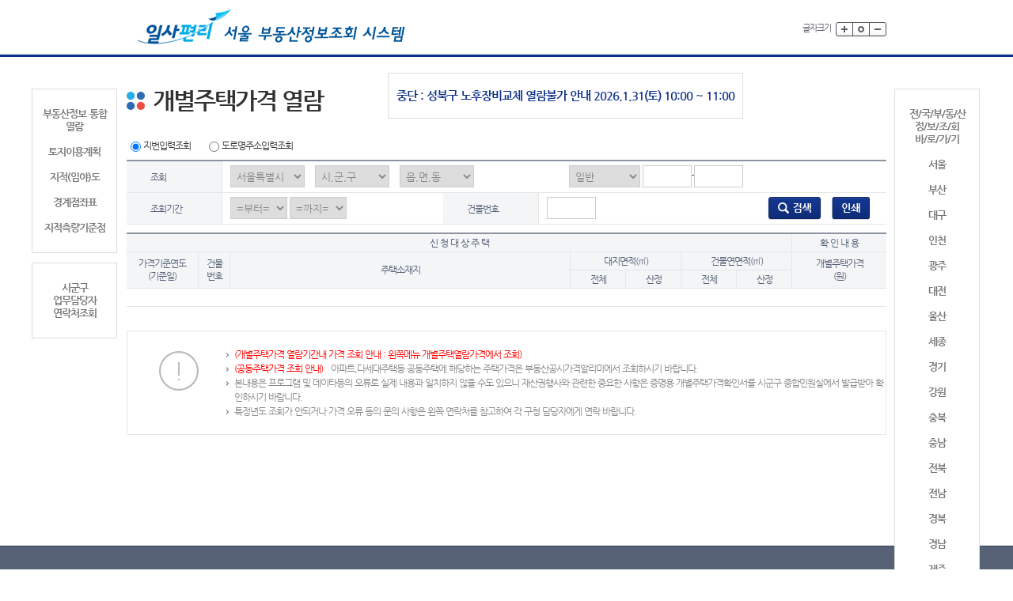

--- FILE ---
content_type: text/html;charset=euc-kr
request_url: https://kras.seoul.go.kr/land_info/info/houseprice/houseprice.do?service=housePriceDsvInfo
body_size: 26827
content:
<!DOCTYPE html PUBLIC "-//W3C//DTD XHTML 1.0 Transitional//EN" "http://www.w3.org/TR/xhtml1/DTD/xhtml1-transitional.dtd">








<html xmlns="http://www.w3.org/1999/xhtml" lang="ko">
<head>
<meta http-equiv="Content-Type" content="text/html; charset=euc-kr" />
<meta http-equiv="X-UA-Compatible" content="IE=edge" />
<meta http-equiv="imagetoolbar" content="no" />
<title>	개별주택가격 열람</title>

<link rel="stylesheet" type="text/css" href="/land_info/css/default.css;jsessionid=HaH7lYZkT3bOL63FkkSWqO3eAzaNg4FCKanwebfmKmDR1RPUtGakst5E1Zk6yqLx"/>
<style type="text/css">
/*일사편리 팝업 안내*/
.kras_pop_head {width:960px;height:67px;border-bottom:3px solid #0e328a;position:relative;background:#000; opacity:0.8;}
.kras_pop_head h1 {font-weight:bold;color:#fff;height:19px;line-height:100%;position:absolute;top:25px;left:30px;font-size:22px;padding-left:16px;}
.kras_pop_content {height:290px;width:960px;clear:both;background:#000; opacity:0.8;}
.kras_pop_content h4{height:26px;line-height:26px;background:url(../images/sub/h4_title.gif) no-repeat 0 center;padding-left:20px;font-size:17px;font-family:NanumGothicBold;color:#3074bf;}
.kras_pop_inbox {line-height:300%;color:#fff;padding:20px 30px;}
.krasPop{position:absolute;left:50%;top:160px;margin-left:-480px;z-index:99999;}
</style>
<script type="text/javascript" src="/land_info/js/jquery-1.9.1.min.js;jsessionid=HaH7lYZkT3bOL63FkkSWqO3eAzaNg4FCKanwebfmKmDR1RPUtGakst5E1Zk6yqLx"></script>
<script type="text/javascript" src="/land_info/js/imgmap.js;jsessionid=HaH7lYZkT3bOL63FkkSWqO3eAzaNg4FCKanwebfmKmDR1RPUtGakst5E1Zk6yqLx"></script>
<script type="text/javascript" src="/land_info/js/popup.js;jsessionid=HaH7lYZkT3bOL63FkkSWqO3eAzaNg4FCKanwebfmKmDR1RPUtGakst5E1Zk6yqLx"></script>
<script type="text/javascript" src="/land_info/js/jquery.easing.1.3.js;jsessionid=HaH7lYZkT3bOL63FkkSWqO3eAzaNg4FCKanwebfmKmDR1RPUtGakst5E1Zk6yqLx"></script>
<script type="text/javascript" src="/land_info/js/slides.min.jquery.js;jsessionid=HaH7lYZkT3bOL63FkkSWqO3eAzaNg4FCKanwebfmKmDR1RPUtGakst5E1Zk6yqLx"></script>
<script type="text/javascript" src="/land_info/js/common.js;jsessionid=HaH7lYZkT3bOL63FkkSWqO3eAzaNg4FCKanwebfmKmDR1RPUtGakst5E1Zk6yqLx"></script>
<script type="text/javascript" src="/land_info/js/function.js;jsessionid=HaH7lYZkT3bOL63FkkSWqO3eAzaNg4FCKanwebfmKmDR1RPUtGakst5E1Zk6yqLx"></script>
<script type="text/javascript" src="/land_info/js/validate.js;jsessionid=HaH7lYZkT3bOL63FkkSWqO3eAzaNg4FCKanwebfmKmDR1RPUtGakst5E1Zk6yqLx"></script>
<script type="text/javascript" src="/land_info/js/domevent.js;jsessionid=HaH7lYZkT3bOL63FkkSWqO3eAzaNg4FCKanwebfmKmDR1RPUtGakst5E1Zk6yqLx"></script>
<script type="text/javascript" src="/land_info/js/caf/rp.js;jsessionid=HaH7lYZkT3bOL63FkkSWqO3eAzaNg4FCKanwebfmKmDR1RPUtGakst5E1Zk6yqLx"></script>

<script type="text/javascript"><!-- document.getElementById("krasNotice").style.display="none"; //--></script>

<script type="text/javascript">

	
  if (window.attachEvent) {
    window.attachEvent('onload', enableDomEvent);
  }

  if (window.addEventListener){
	  window.addEventListener('onload',enableDomEvent);
  }
	  
	
	function quickFindLandCode() {
		window.open("/land_info/common/landCode.do;jsessionid=HaH7lYZkT3bOL63FkkSWqO3eAzaNg4FCKanwebfmKmDR1RPUtGakst5E1Zk6yqLx", '', 'width=350,height=400,scrollbars=yes,resizable=yes');
	}

	function fnGoMain(a){
		if (a == 1){
			document.getElementById("sidonm").focus();
		}else if(a == 2){
			document.getElementById("mainmenugg").focus();
		}
	}

</script>


<script type="text/javascript">
<!--

var sumcodeurl="/land_info/info/houseprice/houseprice.do;jsessionid=HaH7lYZkT3bOL63FkkSWqO3eAzaNg4FCKanwebfmKmDR1RPUtGakst5E1Zk6yqLx?service=housePriceInfo";

var click=false;

function timeOver(){
	alert("연결시간을 초과했습니다. 잠시후에 이용해 주세요");
	window.location="/land_info/info/houseprice/houseprice.do;jsessionid=HaH7lYZkT3bOL63FkkSWqO3eAzaNg4FCKanwebfmKmDR1RPUtGakst5E1Zk6yqLx?service=init";
}

function getSearch()
{
	if (document.getElementById("searchType3").checked ) { 	
        var sLandCd = getLandCode();

        var bobn = document.getElementById("textfield").value;
        var bubn = document.getElementById("textfield2").value;
        
        if(sLandCd == null) return;
        if (strlen(sLandCd) != 19)
        {
          alert("조회를 원하시는 지번을 선택해 주시기 바랍니다");
          return;
        }
        var sBobn = trim(sLandCd.substring(11, 15));
        if (sBobn == "0000")
        {
          alert("본번은 필수 입력 사항입니다");
          return;
        }
       
        var sFromYear = document.getElementById("sFromYear").value;
        var sToYear = document.getElementById("sToYear").value;
        var sDongNo = document.getElementById("sDongNo").value;

		     
        if(sFromYear == "" || sToYear == ""){
			sFromYear = "2005";
			sToYear = "2026";
           
        }
    
        if(sFromYear > sToYear){
            alert("조회기간 설정이 잘못되었습니다.");
            document.getElementById("sFromYear").value = "";
            document.getElementById("sToYear").value = "";
            return;
        }
    
//         
    	
    
        var frm = document.frmMain;
        frm.landcode.value = sLandCd;     
        frm.fromYear.value = sFromYear;     
        frm.toYear.value = sToYear;     
        frm.dongNo.value = sDongNo;
        frm.bobn.value = bobn;
        frm.bubn.value = bubn;

      	var tt=setTimeout("timeOver()", 400000);
      	
    	frm.action=sumcodeurl;
    	frm.method="post";
	    frm.submit();

    	document.getElementById("searching").innerHTML='<img src="/land_info/images/sub/btn_search02.png;jsessionid=HaH7lYZkT3bOL63FkkSWqO3eAzaNg4FCKanwebfmKmDR1RPUtGakst5E1Zk6yqLx" class="vertical-m" alt="검색" />';
    	document.getElementById("print").innerHTML='<img src="/land_info/images/sub/btn_print.png;jsessionid=HaH7lYZkT3bOL63FkkSWqO3eAzaNg4FCKanwebfmKmDR1RPUtGakst5E1Zk6yqLx" class="vertical-m" alt="인쇄 새창" />';
    	document.getElementById("upLoad").style.visibility = "visible";   
    
    } 
}

function printPage(){

    alert("지번을 검색해 주세요");
    return;

// 


  var addrNm=document.frmMain.addrNm.value;
	var url="/land_info/info/landuse/printlanduse.jsp;jsessionid=HaH7lYZkT3bOL63FkkSWqO3eAzaNg4FCKanwebfmKmDR1RPUtGakst5E1Zk6yqLx?cafKind=07&addrNm="+addrNm;
	var new_win = window.open(url, 'printP', 'status=no, height=700,width=690,scrollbars=yes, resizable=no');
}
function wordDesc(){
	var win = window.open("/land_info/userService/html/html.do;jsessionid=HaH7lYZkT3bOL63FkkSWqO3eAzaNg4FCKanwebfmKmDR1RPUtGakst5E1Zk6yqLx?url=/common/desc", "test", "status=no, height=560,width=700, left=100, top=100, scrollbars=yes, resizable=yes");
}

function onlyNumberInput( Ev, floatchek ){
	  if (window.event) 
		  var code = window.event.keyCode;
	  else 
		  var code = Ev.which;
	  

	  if( floatchek ) {
		  if ((code > 34 && code < 41) || (code > 47 && code < 58) || (code > 95 && code < 106) || code == 8 || code == 9 || code == 13 || code == 46 ){
			  window.event.returnValue = true;
			  return;
		  }
	  }else {
		  if ((code > 34 && code < 41) || (code > 47 && code < 58) || (code > 95 && code < 106) || code == 8 || code == 9 || code == 13 || code == 46 || code == 190 ){
			  window.event.returnValue = true;
			  return;
		  }
	  }
	  if (window.event)
		  window.event.returnValue = false;
	  else
		  Ev.preventDefault();    
  }
	
//-->
</script>

</head>
<body>
	<div id="wrap">
		 <div id="skipnavi">
<!-- 			<p><a href="#main-container" onclick="javascript:fnGoMain(1)">▶본문 바로가기</a></p>-->
			<p><a href="javascript:fnGoMain(1)">▶본문 바로가기</a></p>
			<p><a href="javascript:fnGoMain(2)">▶주메뉴 바로가기</a></p>
			<p><a href="#footer-area">▶푸터 바로가기</a></p>
		</div>
		<div id="header-area">

		




<script type="text/javascript" src="/land_info/js/fontsize.js;jsessionid=HaH7lYZkT3bOL63FkkSWqO3eAzaNg4FCKanwebfmKmDR1RPUtGakst5E1Zk6yqLx"></script>
<script type="text/javascript">
	setFontSize_Check();
</script>
<noscript>자바스크립트가 지원되는 브라우저를 사용하여야 정상적인 서비스가 가능합니다.</noscript>
			<div class="header-top-basic">
				<div class="wrap">
					<h1 class="logo"><a href="/land_info/info/baseInfo/baseInfo.do;jsessionid=HaH7lYZkT3bOL63FkkSWqO3eAzaNg4FCKanwebfmKmDR1RPUtGakst5E1Zk6yqLx"><img src="/land_info/images/common/logo_11.gif;jsessionid=HaH7lYZkT3bOL63FkkSWqO3eAzaNg4FCKanwebfmKmDR1RPUtGakst5E1Zk6yqLx" alt="서울특별시  일사편리 부동산정보조회 시스템 - KRAS"/></a></h1>
					<ul class="utilmenu clear">
						<li class="last">
							<p class="fontsize-tit">글자크기</p>
							<ul class="fontsize">
								<li><a href="#utility"  onclick="scaleFont(+1); return false;"><img src="/land_info/images/common/btn_plus.gif;jsessionid=HaH7lYZkT3bOL63FkkSWqO3eAzaNg4FCKanwebfmKmDR1RPUtGakst5E1Zk6yqLx" alt="글자크게보기" /></a></li>
								<li><a href="#utility"  onclick="scaleFont(0); return false;"><img src="/land_info/images/common/btn_reset.gif;jsessionid=HaH7lYZkT3bOL63FkkSWqO3eAzaNg4FCKanwebfmKmDR1RPUtGakst5E1Zk6yqLx" alt="글자크기 원래대로" /></a></li>								
								<li><a href="#utility" onclick="scaleFont(-1); return false;"><img src="/land_info/images/common/btn_minus.gif;jsessionid=HaH7lYZkT3bOL63FkkSWqO3eAzaNg4FCKanwebfmKmDR1RPUtGakst5E1Zk6yqLx" alt="글자작게보기"/></a></li>
							</ul>
						</li>
					</ul>
				</div>
			</div>

		




		</div>



	<div id="main-container">
		<!-- 본문영역 -->
		<div class="location"><div class="wrap clear2"></div></div>		
		<div class="cont">

			


<!--<script type="text/javascript">
	window.open("https://kras.go.kr/popup/realtyprice.kr.html", "realtyprice","width=535, height=775, top=10, left=10");
</script> !-->
<!--
<script type="text/javascript">
    window.onload = function() {
        var url  = "sorry.jsp";     // 공지용 JSP
        var name = "noticePopup";
        var opts = "width=500,height=350,scrollbars=no,resizable=no";

        var win = window.open(url, name, opts);
        if (win) { win.focus(); }
    }
</script>
-->
<input type="hidden" id="noticeSidoCd" value='11'>

	
		
	
	
	
	
	
	
	
	
	
	
	
	
	
	
	
							
		

			<ul class="quickmenu bold">
				<li><a href="/land_info/info/baseInfo/baseInfo.do;jsessionid=HaH7lYZkT3bOL63FkkSWqO3eAzaNg4FCKanwebfmKmDR1RPUtGakst5E1Zk6yqLx">부동산정보 통합 열람</a></li>


				<li><a href="/land_info/info/landuse/landuse.do;jsessionid=HaH7lYZkT3bOL63FkkSWqO3eAzaNg4FCKanwebfmKmDR1RPUtGakst5E1Zk6yqLx">토지이용계획</a></li>
				

				<li><a href="/land_info/info/landmap/landmap.do;jsessionid=HaH7lYZkT3bOL63FkkSWqO3eAzaNg4FCKanwebfmKmDR1RPUtGakst5E1Zk6yqLx">지적(임야)도</a></li>
				<!-- <li><a href="/land_info/info/houseprice/houseprice.do;jsessionid=HaH7lYZkT3bOL63FkkSWqO3eAzaNg4FCKanwebfmKmDR1RPUtGakst5E1Zk6yqLx">개별주택가격</a> --></li>
				<!-- <li><a href="/land_info/info/houseprice/houseprice.do;jsessionid=HaH7lYZkT3bOL63FkkSWqO3eAzaNg4FCKanwebfmKmDR1RPUtGakst5E1Zk6yqLx?service=housePriceDsvInfo">개별주택열람가격</a></li> -->
				<li><a href="/land_info/info/boundarypoint/boundarypoint.do;jsessionid=HaH7lYZkT3bOL63FkkSWqO3eAzaNg4FCKanwebfmKmDR1RPUtGakst5E1Zk6yqLx">경계점좌표</a></li>
				<li class="last"><a href="/land_info/info/landsurvey/landsurveyattr.do;jsessionid=HaH7lYZkT3bOL63FkkSWqO3eAzaNg4FCKanwebfmKmDR1RPUtGakst5E1Zk6yqLx">지적측량기준점</a></li>
<!-- 				<li><a href="/land_info/info/landprice/landprice.do;jsessionid=HaH7lYZkT3bOL63FkkSWqO3eAzaNg4FCKanwebfmKmDR1RPUtGakst5E1Zk6yqLx">개별공시지가</a></li> -->
<!-- 				<li class="last"><a href="/land_info/info/landprice/landprice.do;jsessionid=HaH7lYZkT3bOL63FkkSWqO3eAzaNg4FCKanwebfmKmDR1RPUtGakst5E1Zk6yqLx?service=landPriceDsvInfo">공시지가열람가격</a></li> -->
			</ul>
			<ul class="quickmenu2 bold">
				<li class="last"><a href="javascript:openPopup('http://kras.seoul.go.kr/land_info/common/landCode.do?service=popupInquiry', 'popupInquiry', 560, 400, 'no')">시군구<br/>업무담당자<br/>연락처조회</a></li>
			</ul>			
			<ul class="quickmenu3 bold">
				<li><a>전/국/부/동/산<br/>정/보/조/회<br/>바/로/가/기</a></li>
				<li><a href="http://kras.seoul.go.kr/land_info" target="_blank">서울</a></li>
				<li><a href="http://kras.busan.go.kr/land_info" target="_blank">부산</a></li>
				<li><a href="http://kras.daegu.go.kr/land_info" target="_blank">대구</a></li>
				<li><a href="http://kras.incheon.go.kr/land_info" target="_blank">인천</a></li>
				<li><a href="http://kras.gwangju.go.kr/land_info" target="_blank">광주</a></li>
				<li><a href="http://kras.daejeon.go.kr/land_info" target="_blank">대전</a></li>
				<li><a href="http://kras.ulsan.go.kr/land_info" target="_blank">울산</a></li>
				<li><a href="http://kras.sejong.go.kr/land_info" target="_blank">세종</a></li>
				<li><a href="http://kras.gg.go.kr" target="_blank">경기</a></li>
				<li><a href="http://kras.gwd.go.kr/land_info" target="_blank">강원</a></li>
				<li><a href="http://kras.chungbuk.go.kr/land_info" target="_blank">충북</a></li>
				<li><a href="http://kras.chungnam.go.kr/land_info" target="_blank">충남</a></li>
				<li><a href="http://kras.jeonbuk.go.kr/land_info" target="_blank">전북</a></li>
				<li><a href="http://kras.jeonnam.go.kr/land_info" target="_blank">전남</a></li>
				<li><a href="http://kras.gb.go.kr/land_info" target="_blank">경북</a></li>
				<li><a href="http://kras.gyeongnam.go.kr/land_info/" target="_blank">경남</a></li>
				<li class="last"><a href="http://kras.jeju.go.kr/land_info" target="_blank">제주</a></li>
			</ul>	

<ul class="quickmenu4 bold"><li>
<p>중단 : 성북구 노후장비교체 열람불가 안내 2026.1.31(토) 10:00 ~ 11:00<p>
	</li>
</ul>
		
			<h3>개별주택가격 열람</h3>
			<div class="search-area clear">
				<p class="search-check">
					<label for="search3"><input type="radio" name="searchType" value="03" id="searchType3" checked="checked" /><span>지번입력조회</span></label>
<label for="search5"><input type="radio" name="searchType" value="05" id="searchType5" onclick='javascript:window.open("http://kras.seoul.go.kr/land_info/common/jusoPopup.jsp","jusoPop","width=570,height=420, scrollbars=yes, resizable=yes");'/><span>도로명주소입력조회 </span></label>
				</p>
				<table class="table0201">
					<colgroup>
						<col style="width:120px;" />
						<col style="width:280px;" />
						<col style="width:120px;" />
						<col style="width:280px;" />
						<col style="width:160px" />
					</colgroup>
					<tbody>
						<tr>
							<th>조회</th>
							<td colspan="4">
							



<script type="text/javascript" src="/land_info/js/ajaxComboBoxCommon.js;jsessionid=HaH7lYZkT3bOL63FkkSWqO3eAzaNg4FCKanwebfmKmDR1RPUtGakst5E1Zk6yqLx"></script>
<script type="text/javascript">
//<![CDATA[
  var usecode;
//]]>
</script>

<script type="text/javascript">
//<![CDATA[
  usecode = "D09";
//]]>
</script>

<script type="text/javascript">
//<![CDATA[
  function checkKeyin(){
    if(window.event.keyCode == 13){
      if(usecode=="D01"){
        fnSearchLandUse();
      }else{
    	  getSearch();
      }
    }
  }

  function chkUseInfoType(){
	  if(document.getElementById("searchType5").checked ){
		  document.getElementById("umd").style.visibility="hidden";
		  document.getElementById("ri").style.visibility="hidden";
	  }else{
		  document.getElementById("umd").style.visibility="visible";
	  }
  }
//]]>
</script>
<form id="sggCDname" name="sggCDname" method="post" action="/land_info">
<span id="sido" style="visibility:visible;"><select name="sidonm" id="sidonm" class="wd-94 vertical-m"  title="시도명선택항목입니다"><option>서울특별시</option></select></span>
<span id="sgg"  style="visibility:visible;"><select name="sggnm" id="sggnm" class="wd-94 vertical-m"  title="시군구선택항목입니다"><option>시,군,구</option></select></span>
<span id="umd"  style="visibility:visible;"><select name="umdnm" id="umdnm" class="wd-94 vertical-m"  title="읍면동선택항목입니다"><option>읍,면,동</option></select></span>
<span id="ri"   style="visibility:hidden;"><select name="rinm" id="rinm" class="wd-94 vertical-m" title="리선택항목입니다"><option>리</option></select></span>
<input type="hidden" id="bobn" name="bobn" value=""/>
<input type="hidden" id="bubn" name="bubn" value=""/>
<span id="jibunins">
<select name="selectLandType_" id="selectLandType_" class="wd-90 vertical-m" title="가격조회구분항목입니다"><option value="1">일반</option><option value="2">산</option>

 	<option value="3">가지번</option>
 	<option value="4">가지번(부번세분)</option>
 	<option value="5">블럭지번</option>
	<option value="6">블럭지번(롯트세분)</option>
	<option value="7">블럭지번(지구)</option>
	<option value="8">블럭지번(지구-롯트)</option>
	<option value="9">기타지번</option>

</select>

<input type="text" title="본번항목입니다"  size="4" maxlength="4" name="textfield" id="textfield" class="text wd-60 vertical-m" />-<input type="text" onkeypress="javascript:checkKeyin();" size="4" maxlength="4" name="textfield2" id="textfield2" class="text wd-60 vertical-m" title="부번항목입니다" />

</span>
<span id="searchHtml"></span>
</form>	

<script type="text/javascript">
//<![CDATA[
  var landCodeBefore="null";
selectedLandCode(landCodeBefore);
	//console.log("1");
//]]>
</script>
							</td>
						</tr>
						<tr>

							<th>조회기간</th>
							<td>
								<select name="sFromYear" id="sFromYear" title="조회기간">
									<option value="">=부터=</option>
								
									<option value="2005">2005년</option>
								
									<option value="2006">2006년</option>
								
									<option value="2007">2007년</option>
								
									<option value="2008">2008년</option>
								
									<option value="2009">2009년</option>
								
									<option value="2010">2010년</option>
								
									<option value="2011">2011년</option>
								
									<option value="2012">2012년</option>
								
									<option value="2013">2013년</option>
								
									<option value="2014">2014년</option>
								
									<option value="2015">2015년</option>
								
									<option value="2016">2016년</option>
								
									<option value="2017">2017년</option>
								
									<option value="2018">2018년</option>
								
									<option value="2019">2019년</option>
								
									<option value="2020">2020년</option>
								
									<option value="2021">2021년</option>
								
									<option value="2022">2022년</option>
								
									<option value="2023">2023년</option>
								
									<option value="2024">2024년</option>
								
									<option value="2025">2025년</option>
								
									<option value="2026">2026년</option>
																
								</select>
								<select name="sToYear" id="sToYear" title="조회기간">
									<option value="">=까지=</option>
								
									<option value="2005">2005년</option>
								
									<option value="2006">2006년</option>
								
									<option value="2007">2007년</option>
								
									<option value="2008">2008년</option>
								
									<option value="2009">2009년</option>
								
									<option value="2010">2010년</option>
								
									<option value="2011">2011년</option>
								
									<option value="2012">2012년</option>
								
									<option value="2013">2013년</option>
								
									<option value="2014">2014년</option>
								
									<option value="2015">2015년</option>
								
									<option value="2016">2016년</option>
								
									<option value="2017">2017년</option>
								
									<option value="2018">2018년</option>
								
									<option value="2019">2019년</option>
								
									<option value="2020">2020년</option>
								
									<option value="2021">2021년</option>
								
									<option value="2022">2022년</option>
								
									<option value="2023">2023년</option>
								
									<option value="2024">2024년</option>
								
									<option value="2025">2025년</option>
								
									<option value="2026">2026년</option>
								
								</select>	
							</td>
							<th>건물번호</th>
							<td><input type="text" name="sDongNo" id="sDongNo" value="" class="text wd-60 vertical-m" maxlength="5"  style="padding-right:1px" title="건물번호"/></td>
							<td rowspan="2">
								<span id="searching" style="display: inline;"><a href="javascript:getSearch();" ><img src="/land_info/images/sub/btn_search02.png;jsessionid=HaH7lYZkT3bOL63FkkSWqO3eAzaNg4FCKanwebfmKmDR1RPUtGakst5E1Zk6yqLx" class="vertical-m" alt="검색"/></a></span>
								<span id="print"><a href="javascript:printPage()"><img src="/land_info/images/sub/btn_print.png;jsessionid=HaH7lYZkT3bOL63FkkSWqO3eAzaNg4FCKanwebfmKmDR1RPUtGakst5E1Zk6yqLx" class="vertical-m" alt="인쇄"/></a></span>
							</td>
						</tr>						
					</tbody>
				</table>
<form name="frmMain" id="frm0Main" method="post" action="/land_info/info/houseprice/houseprice.do;jsessionid=HaH7lYZkT3bOL63FkkSWqO3eAzaNg4FCKanwebfmKmDR1RPUtGakst5E1Zk6yqLx?service=housePriceInfo" >
	<input type="hidden" name="service" />
	<input type="hidden" name="landcode" />
	<input type="hidden" name="fromYear" />
	<input type="hidden" name="toYear" />
	<input type="hidden" name="dongNo" />
	<input type="hidden" name="addrNm" />	
	<input type="hidden" name="bobn" />
	<input type="hidden" name="bubn" />
	<input type="hidden" name="selectLandType" id="selectLandType" value="1"/>
	<input type="hidden" name="bonbun" id="bonbun" value="0000"/>
	<input type="hidden" name="bubun" id="bubun" value="0000"/>
	<input type="hidden" name="roadCd" id="roadCd" value='' />
	<input type="hidden" name="umdSeq" id="umdSeq" value="" /><!--광수추가-->
	<input type="hidden" name="roadNm" id="roadNm" value=""/>
	<input type="hidden" name="dongCnt" id="dongCnt" value="01"/>
	<input type="hidden" name="trans_land_cd" id="trans_land_cd" value=""/>
	<input type="hidden" name="trans_sgg_cd" id="trans_sgg_cd" value=""/>
</form>

				<table class="table0202 mt-10" summary="토지민원발급 검색 테이블 입니다.">
					<colgroup>
						<col width="90"></col>
						<col width="40"></col>
						<col width=""></col>
						<col width="70"></col>
						<col width="70"></col>
						<col width="70"></col>
						<col width="70"></col>
						<col width="120"></col>
					</colgroup>
					<tr>
						<th colspan="7">신 청 대 상 주 택</th>
						<th class="last">확 인 내 용</th>
					</tr>
					<tr>
						<th rowspan="2">가격기준연도<br/>(기준일)</th>
						<th rowspan="2">건물<br/>번호</th>
						<th rowspan="2">주택소재지</th>
						<th colspan="2">대지면적(㎡)</th>
						<th colspan="2">건물연면적(㎡)</th>
						<th rowspan="2" class="last">개별주택가격<br/>(원)</th>
					</tr>
					<tr>
						<th>전체</th>
						<th>산정</th>
						<th>전체</th>
						<th>산정</th>
					</tr>	
					
					
					
					<tr>
						<td colspan="8" align="center" class="last">&nbsp;</td>
					</tr>
					
					
										
				</table>
				<div class="notifi03 mt-30 mb-20">
					<ul>
						<li class="list-number2"><span style="color:red">(개별주택가격 열람기간내 가격 조회 안내 : 왼쪽메뉴 개별주택열람가격에서 조회)</span></li>
						<li class="list-number2"><span style="color:red">(공동주택가격 조회 안내)</span>아파트,다세대주택등 공동주택에 해당하는 주택가격은 부동산공시가격알리미에서 조회하시기 바랍니다.</li>
						<li class="list-number2">본내용은 프로그램 및 데이타등의 오류로 실제 내용과 일치하지 않을 수도 있으니 재산권행사와 관련한 중요한 사항은 증명용 개별주택가격확인서를 시군구 종합민원실에서 발급받아 확인하시기 바랍니다.</li>
						<li class="list-number2">특정년도 조회가 안되거나 가격 오류 등의 문의 사항은 왼쪽 연락처를 참고하여 각 구청 담당자에게 연락 바랍니다.</li>
					</ul>
				</div>			
		</div>
	</div>
</div>
<script type="text/javascript">
//<![CDATA[
  //window.attachEvent("onload", plzhelp);
//]]>
</script>

<script type="text/javascript">
//<![CDATA[
	alert("가격조회서비스 종료");
//]]>
</script>

<script type="text/javascript">
document.getElementById("sFromYear").value = "";
document.getElementById("sToYear").value = "";
document.getElementById("sDongNo").value = "";

</script>

		<div id="footer-area">
			<div class="footer-wrap">
				
		


				<p style="color: white;">본 홈페이지에 게시된 이메일주소가 수집되는것을 거부하며, 이를 위반할 시 정보통신망법에 의해 처벌됨을 유념하시기 바랍니다.</p>
				<address  style="color: white;">
                            <p  style="color: white;">(339-012) 세종특별자치시 도움6로 11 국토교통부 (온라인 문의 : 1482qna@gmail.com / 문의전화 : 1599-1483)</p>						
							<p class="copy"  style="color: white;">copyright@2014 MOLIT All rights reserved.</p>
				</address>

 <script type="text/javascript" src="//weblog.eseoul.go.kr/wlo/js/install.js" ></script>
				
			</div>
		</div>
	</div>

				<div id="krasNotice" class="krasPop" style="display:none">
					<div class="wd-500">
						<div class="kras_pop_head">
							<h1>서버점검 안내</h1>
						</div>
						<div class="kras_pop_content">
							<div class="kras_pop_inbox">
								<p class="font-18">
									일사편리 부동산정보 조회 연계 서버 접속장애로 인하여 서비스 점검중입니다.<br/>
									서버 점검 시간 중 토지이용계획 열람은 <span class="bold color-25ade8">"토지이용규제정보서비스"</span><a title="토지이용규제정보서비스 바로가기 링크" href="http://www.luris.go.kr/web/actreg/arservice/ArLandUsePrint.jsp" target="_blank"><span class="bold color-25ade8">[바로가기]</span></a>를 이용하여 주시기 바랍니다.<br/>
									이용에 불편을 드려 죄송합니다.									
								</p>
								<p class="font-18 mt-20">
									- 점검예정시간 : 2015.01.12 11:00 ~ 15:00
								</p>
								<p class="font-18 mt-20">
									* 15:00 이후 화면을 새로고침 하여 주시기 바랍니다. 시도별로 실제 시간과 20~30분 정도의 오차가 있을 수 있습니다.<br/>
									&nbsp;&nbsp;&nbsp;(현재서버시간 : 2026-02-01 11:19:58)
								</p>
							</div>
						</div>
					</div>					
				</div>
	
<div id="upLoad" style="position:absolute; left:50%; top:50%; width:130px; height:64px; margin-top:-32px; margin-left:-65px; z-index:99999; visibility:hidden;">
	<img src="/land_info/images/common/file_sending.gif;jsessionid=HaH7lYZkT3bOL63FkkSWqO3eAzaNg4FCKanwebfmKmDR1RPUtGakst5E1Zk6yqLx" width="200" height="50" alt="검색중" />
</div>
 </body>
</html>





